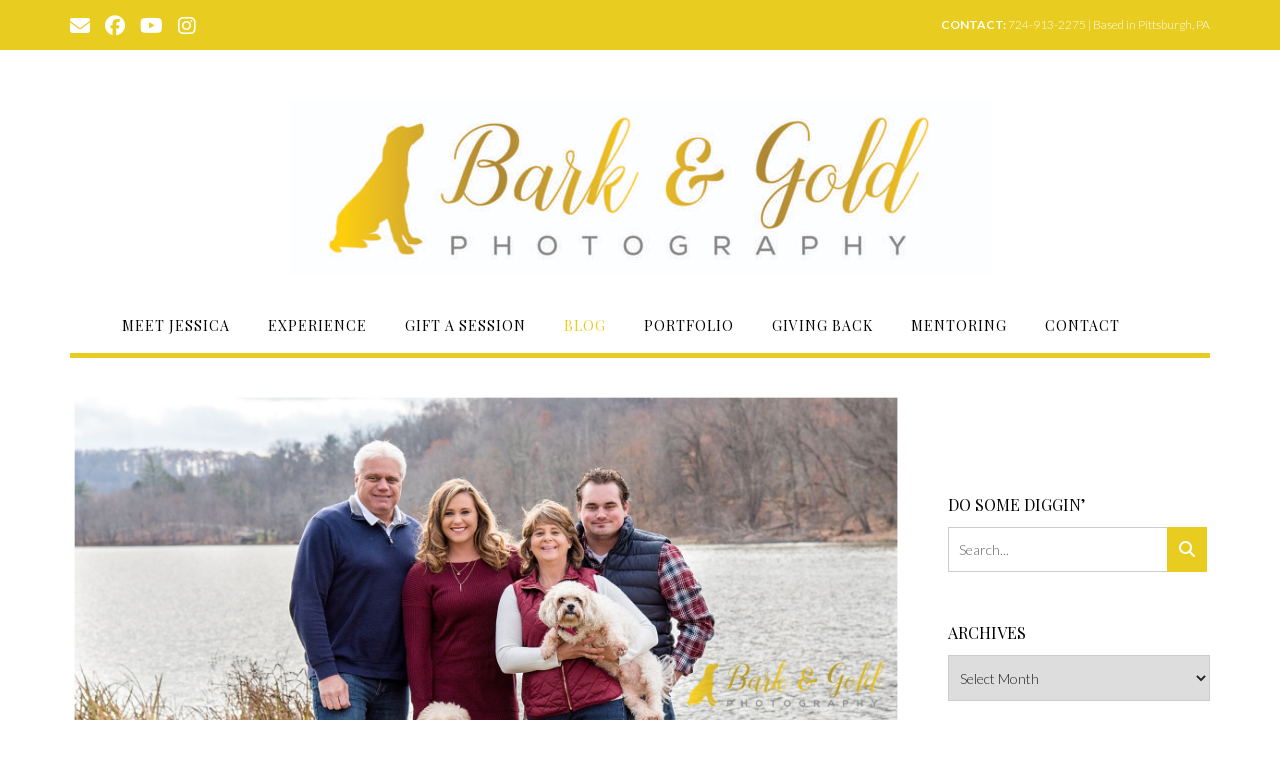

--- FILE ---
content_type: text/html; charset=UTF-8
request_url: https://barkandgoldphotography.com/north-park-family-kent-dog-photography/kent-family-lake-north-park-pet-photography/
body_size: 15697
content:
<!DOCTYPE html><!-- Shopstar! Premium -->
<html lang="en">
<head>
<meta charset="UTF-8">
<meta name="viewport" content="width=device-width, initial-scale=1">
<link rel="profile" href="https://gmpg.org/xfn/11">

<title>Bark &amp; Gold Photography &#8211; Pittsburgh Pet Photographer</title>
<meta name='robots' content='max-image-preview:large' />
<script type='application/javascript'  id='pys-version-script'>console.log('PixelYourSite Free version 11.1.4.2');</script>
<link rel='dns-prefetch' href='//fonts.googleapis.com' />
<link rel='dns-prefetch' href='//use.fontawesome.com' />
<link rel="alternate" type="application/rss+xml" title="Bark &amp; Gold Photography - Pittsburgh Pet Photographer &raquo; Feed" href="https://barkandgoldphotography.com/feed/" />
<link rel="alternate" type="application/rss+xml" title="Bark &amp; Gold Photography - Pittsburgh Pet Photographer &raquo; Comments Feed" href="https://barkandgoldphotography.com/comments/feed/" />
<link rel="alternate" type="application/rss+xml" title="Bark &amp; Gold Photography - Pittsburgh Pet Photographer &raquo;  Comments Feed" href="https://barkandgoldphotography.com/north-park-family-kent-dog-photography/kent-family-lake-north-park-pet-photography/feed/" />
<link rel="alternate" title="oEmbed (JSON)" type="application/json+oembed" href="https://barkandgoldphotography.com/wp-json/oembed/1.0/embed?url=https%3A%2F%2Fbarkandgoldphotography.com%2Fnorth-park-family-kent-dog-photography%2Fkent-family-lake-north-park-pet-photography%2F" />
<link rel="alternate" title="oEmbed (XML)" type="text/xml+oembed" href="https://barkandgoldphotography.com/wp-json/oembed/1.0/embed?url=https%3A%2F%2Fbarkandgoldphotography.com%2Fnorth-park-family-kent-dog-photography%2Fkent-family-lake-north-park-pet-photography%2F&#038;format=xml" />
<style id='wp-img-auto-sizes-contain-inline-css' type='text/css'>
img:is([sizes=auto i],[sizes^="auto," i]){contain-intrinsic-size:3000px 1500px}
/*# sourceURL=wp-img-auto-sizes-contain-inline-css */
</style>
<link rel='stylesheet' id='s201-bai-css' href='https://barkandgoldphotography.com/wp-content/plugins/ba-plus-before-after-image-slider/css/ba-plus.min.css?ver=1.0.6' type='text/css' media='screen' />
<style id='wp-emoji-styles-inline-css' type='text/css'>

	img.wp-smiley, img.emoji {
		display: inline !important;
		border: none !important;
		box-shadow: none !important;
		height: 1em !important;
		width: 1em !important;
		margin: 0 0.07em !important;
		vertical-align: -0.1em !important;
		background: none !important;
		padding: 0 !important;
	}
/*# sourceURL=wp-emoji-styles-inline-css */
</style>
<style id='wp-block-library-inline-css' type='text/css'>
:root{--wp-block-synced-color:#7a00df;--wp-block-synced-color--rgb:122,0,223;--wp-bound-block-color:var(--wp-block-synced-color);--wp-editor-canvas-background:#ddd;--wp-admin-theme-color:#007cba;--wp-admin-theme-color--rgb:0,124,186;--wp-admin-theme-color-darker-10:#006ba1;--wp-admin-theme-color-darker-10--rgb:0,107,160.5;--wp-admin-theme-color-darker-20:#005a87;--wp-admin-theme-color-darker-20--rgb:0,90,135;--wp-admin-border-width-focus:2px}@media (min-resolution:192dpi){:root{--wp-admin-border-width-focus:1.5px}}.wp-element-button{cursor:pointer}:root .has-very-light-gray-background-color{background-color:#eee}:root .has-very-dark-gray-background-color{background-color:#313131}:root .has-very-light-gray-color{color:#eee}:root .has-very-dark-gray-color{color:#313131}:root .has-vivid-green-cyan-to-vivid-cyan-blue-gradient-background{background:linear-gradient(135deg,#00d084,#0693e3)}:root .has-purple-crush-gradient-background{background:linear-gradient(135deg,#34e2e4,#4721fb 50%,#ab1dfe)}:root .has-hazy-dawn-gradient-background{background:linear-gradient(135deg,#faaca8,#dad0ec)}:root .has-subdued-olive-gradient-background{background:linear-gradient(135deg,#fafae1,#67a671)}:root .has-atomic-cream-gradient-background{background:linear-gradient(135deg,#fdd79a,#004a59)}:root .has-nightshade-gradient-background{background:linear-gradient(135deg,#330968,#31cdcf)}:root .has-midnight-gradient-background{background:linear-gradient(135deg,#020381,#2874fc)}:root{--wp--preset--font-size--normal:16px;--wp--preset--font-size--huge:42px}.has-regular-font-size{font-size:1em}.has-larger-font-size{font-size:2.625em}.has-normal-font-size{font-size:var(--wp--preset--font-size--normal)}.has-huge-font-size{font-size:var(--wp--preset--font-size--huge)}.has-text-align-center{text-align:center}.has-text-align-left{text-align:left}.has-text-align-right{text-align:right}.has-fit-text{white-space:nowrap!important}#end-resizable-editor-section{display:none}.aligncenter{clear:both}.items-justified-left{justify-content:flex-start}.items-justified-center{justify-content:center}.items-justified-right{justify-content:flex-end}.items-justified-space-between{justify-content:space-between}.screen-reader-text{border:0;clip-path:inset(50%);height:1px;margin:-1px;overflow:hidden;padding:0;position:absolute;width:1px;word-wrap:normal!important}.screen-reader-text:focus{background-color:#ddd;clip-path:none;color:#444;display:block;font-size:1em;height:auto;left:5px;line-height:normal;padding:15px 23px 14px;text-decoration:none;top:5px;width:auto;z-index:100000}html :where(.has-border-color){border-style:solid}html :where([style*=border-top-color]){border-top-style:solid}html :where([style*=border-right-color]){border-right-style:solid}html :where([style*=border-bottom-color]){border-bottom-style:solid}html :where([style*=border-left-color]){border-left-style:solid}html :where([style*=border-width]){border-style:solid}html :where([style*=border-top-width]){border-top-style:solid}html :where([style*=border-right-width]){border-right-style:solid}html :where([style*=border-bottom-width]){border-bottom-style:solid}html :where([style*=border-left-width]){border-left-style:solid}html :where(img[class*=wp-image-]){height:auto;max-width:100%}:where(figure){margin:0 0 1em}html :where(.is-position-sticky){--wp-admin--admin-bar--position-offset:var(--wp-admin--admin-bar--height,0px)}@media screen and (max-width:600px){html :where(.is-position-sticky){--wp-admin--admin-bar--position-offset:0px}}

/*# sourceURL=wp-block-library-inline-css */
</style><style id='global-styles-inline-css' type='text/css'>
:root{--wp--preset--aspect-ratio--square: 1;--wp--preset--aspect-ratio--4-3: 4/3;--wp--preset--aspect-ratio--3-4: 3/4;--wp--preset--aspect-ratio--3-2: 3/2;--wp--preset--aspect-ratio--2-3: 2/3;--wp--preset--aspect-ratio--16-9: 16/9;--wp--preset--aspect-ratio--9-16: 9/16;--wp--preset--color--black: #000000;--wp--preset--color--cyan-bluish-gray: #abb8c3;--wp--preset--color--white: #ffffff;--wp--preset--color--pale-pink: #f78da7;--wp--preset--color--vivid-red: #cf2e2e;--wp--preset--color--luminous-vivid-orange: #ff6900;--wp--preset--color--luminous-vivid-amber: #fcb900;--wp--preset--color--light-green-cyan: #7bdcb5;--wp--preset--color--vivid-green-cyan: #00d084;--wp--preset--color--pale-cyan-blue: #8ed1fc;--wp--preset--color--vivid-cyan-blue: #0693e3;--wp--preset--color--vivid-purple: #9b51e0;--wp--preset--gradient--vivid-cyan-blue-to-vivid-purple: linear-gradient(135deg,rgb(6,147,227) 0%,rgb(155,81,224) 100%);--wp--preset--gradient--light-green-cyan-to-vivid-green-cyan: linear-gradient(135deg,rgb(122,220,180) 0%,rgb(0,208,130) 100%);--wp--preset--gradient--luminous-vivid-amber-to-luminous-vivid-orange: linear-gradient(135deg,rgb(252,185,0) 0%,rgb(255,105,0) 100%);--wp--preset--gradient--luminous-vivid-orange-to-vivid-red: linear-gradient(135deg,rgb(255,105,0) 0%,rgb(207,46,46) 100%);--wp--preset--gradient--very-light-gray-to-cyan-bluish-gray: linear-gradient(135deg,rgb(238,238,238) 0%,rgb(169,184,195) 100%);--wp--preset--gradient--cool-to-warm-spectrum: linear-gradient(135deg,rgb(74,234,220) 0%,rgb(151,120,209) 20%,rgb(207,42,186) 40%,rgb(238,44,130) 60%,rgb(251,105,98) 80%,rgb(254,248,76) 100%);--wp--preset--gradient--blush-light-purple: linear-gradient(135deg,rgb(255,206,236) 0%,rgb(152,150,240) 100%);--wp--preset--gradient--blush-bordeaux: linear-gradient(135deg,rgb(254,205,165) 0%,rgb(254,45,45) 50%,rgb(107,0,62) 100%);--wp--preset--gradient--luminous-dusk: linear-gradient(135deg,rgb(255,203,112) 0%,rgb(199,81,192) 50%,rgb(65,88,208) 100%);--wp--preset--gradient--pale-ocean: linear-gradient(135deg,rgb(255,245,203) 0%,rgb(182,227,212) 50%,rgb(51,167,181) 100%);--wp--preset--gradient--electric-grass: linear-gradient(135deg,rgb(202,248,128) 0%,rgb(113,206,126) 100%);--wp--preset--gradient--midnight: linear-gradient(135deg,rgb(2,3,129) 0%,rgb(40,116,252) 100%);--wp--preset--font-size--small: 13px;--wp--preset--font-size--medium: 20px;--wp--preset--font-size--large: 36px;--wp--preset--font-size--x-large: 42px;--wp--preset--spacing--20: 0.44rem;--wp--preset--spacing--30: 0.67rem;--wp--preset--spacing--40: 1rem;--wp--preset--spacing--50: 1.5rem;--wp--preset--spacing--60: 2.25rem;--wp--preset--spacing--70: 3.38rem;--wp--preset--spacing--80: 5.06rem;--wp--preset--shadow--natural: 6px 6px 9px rgba(0, 0, 0, 0.2);--wp--preset--shadow--deep: 12px 12px 50px rgba(0, 0, 0, 0.4);--wp--preset--shadow--sharp: 6px 6px 0px rgba(0, 0, 0, 0.2);--wp--preset--shadow--outlined: 6px 6px 0px -3px rgb(255, 255, 255), 6px 6px rgb(0, 0, 0);--wp--preset--shadow--crisp: 6px 6px 0px rgb(0, 0, 0);}:where(.is-layout-flex){gap: 0.5em;}:where(.is-layout-grid){gap: 0.5em;}body .is-layout-flex{display: flex;}.is-layout-flex{flex-wrap: wrap;align-items: center;}.is-layout-flex > :is(*, div){margin: 0;}body .is-layout-grid{display: grid;}.is-layout-grid > :is(*, div){margin: 0;}:where(.wp-block-columns.is-layout-flex){gap: 2em;}:where(.wp-block-columns.is-layout-grid){gap: 2em;}:where(.wp-block-post-template.is-layout-flex){gap: 1.25em;}:where(.wp-block-post-template.is-layout-grid){gap: 1.25em;}.has-black-color{color: var(--wp--preset--color--black) !important;}.has-cyan-bluish-gray-color{color: var(--wp--preset--color--cyan-bluish-gray) !important;}.has-white-color{color: var(--wp--preset--color--white) !important;}.has-pale-pink-color{color: var(--wp--preset--color--pale-pink) !important;}.has-vivid-red-color{color: var(--wp--preset--color--vivid-red) !important;}.has-luminous-vivid-orange-color{color: var(--wp--preset--color--luminous-vivid-orange) !important;}.has-luminous-vivid-amber-color{color: var(--wp--preset--color--luminous-vivid-amber) !important;}.has-light-green-cyan-color{color: var(--wp--preset--color--light-green-cyan) !important;}.has-vivid-green-cyan-color{color: var(--wp--preset--color--vivid-green-cyan) !important;}.has-pale-cyan-blue-color{color: var(--wp--preset--color--pale-cyan-blue) !important;}.has-vivid-cyan-blue-color{color: var(--wp--preset--color--vivid-cyan-blue) !important;}.has-vivid-purple-color{color: var(--wp--preset--color--vivid-purple) !important;}.has-black-background-color{background-color: var(--wp--preset--color--black) !important;}.has-cyan-bluish-gray-background-color{background-color: var(--wp--preset--color--cyan-bluish-gray) !important;}.has-white-background-color{background-color: var(--wp--preset--color--white) !important;}.has-pale-pink-background-color{background-color: var(--wp--preset--color--pale-pink) !important;}.has-vivid-red-background-color{background-color: var(--wp--preset--color--vivid-red) !important;}.has-luminous-vivid-orange-background-color{background-color: var(--wp--preset--color--luminous-vivid-orange) !important;}.has-luminous-vivid-amber-background-color{background-color: var(--wp--preset--color--luminous-vivid-amber) !important;}.has-light-green-cyan-background-color{background-color: var(--wp--preset--color--light-green-cyan) !important;}.has-vivid-green-cyan-background-color{background-color: var(--wp--preset--color--vivid-green-cyan) !important;}.has-pale-cyan-blue-background-color{background-color: var(--wp--preset--color--pale-cyan-blue) !important;}.has-vivid-cyan-blue-background-color{background-color: var(--wp--preset--color--vivid-cyan-blue) !important;}.has-vivid-purple-background-color{background-color: var(--wp--preset--color--vivid-purple) !important;}.has-black-border-color{border-color: var(--wp--preset--color--black) !important;}.has-cyan-bluish-gray-border-color{border-color: var(--wp--preset--color--cyan-bluish-gray) !important;}.has-white-border-color{border-color: var(--wp--preset--color--white) !important;}.has-pale-pink-border-color{border-color: var(--wp--preset--color--pale-pink) !important;}.has-vivid-red-border-color{border-color: var(--wp--preset--color--vivid-red) !important;}.has-luminous-vivid-orange-border-color{border-color: var(--wp--preset--color--luminous-vivid-orange) !important;}.has-luminous-vivid-amber-border-color{border-color: var(--wp--preset--color--luminous-vivid-amber) !important;}.has-light-green-cyan-border-color{border-color: var(--wp--preset--color--light-green-cyan) !important;}.has-vivid-green-cyan-border-color{border-color: var(--wp--preset--color--vivid-green-cyan) !important;}.has-pale-cyan-blue-border-color{border-color: var(--wp--preset--color--pale-cyan-blue) !important;}.has-vivid-cyan-blue-border-color{border-color: var(--wp--preset--color--vivid-cyan-blue) !important;}.has-vivid-purple-border-color{border-color: var(--wp--preset--color--vivid-purple) !important;}.has-vivid-cyan-blue-to-vivid-purple-gradient-background{background: var(--wp--preset--gradient--vivid-cyan-blue-to-vivid-purple) !important;}.has-light-green-cyan-to-vivid-green-cyan-gradient-background{background: var(--wp--preset--gradient--light-green-cyan-to-vivid-green-cyan) !important;}.has-luminous-vivid-amber-to-luminous-vivid-orange-gradient-background{background: var(--wp--preset--gradient--luminous-vivid-amber-to-luminous-vivid-orange) !important;}.has-luminous-vivid-orange-to-vivid-red-gradient-background{background: var(--wp--preset--gradient--luminous-vivid-orange-to-vivid-red) !important;}.has-very-light-gray-to-cyan-bluish-gray-gradient-background{background: var(--wp--preset--gradient--very-light-gray-to-cyan-bluish-gray) !important;}.has-cool-to-warm-spectrum-gradient-background{background: var(--wp--preset--gradient--cool-to-warm-spectrum) !important;}.has-blush-light-purple-gradient-background{background: var(--wp--preset--gradient--blush-light-purple) !important;}.has-blush-bordeaux-gradient-background{background: var(--wp--preset--gradient--blush-bordeaux) !important;}.has-luminous-dusk-gradient-background{background: var(--wp--preset--gradient--luminous-dusk) !important;}.has-pale-ocean-gradient-background{background: var(--wp--preset--gradient--pale-ocean) !important;}.has-electric-grass-gradient-background{background: var(--wp--preset--gradient--electric-grass) !important;}.has-midnight-gradient-background{background: var(--wp--preset--gradient--midnight) !important;}.has-small-font-size{font-size: var(--wp--preset--font-size--small) !important;}.has-medium-font-size{font-size: var(--wp--preset--font-size--medium) !important;}.has-large-font-size{font-size: var(--wp--preset--font-size--large) !important;}.has-x-large-font-size{font-size: var(--wp--preset--font-size--x-large) !important;}
/*# sourceURL=global-styles-inline-css */
</style>

<style id='classic-theme-styles-inline-css' type='text/css'>
/*! This file is auto-generated */
.wp-block-button__link{color:#fff;background-color:#32373c;border-radius:9999px;box-shadow:none;text-decoration:none;padding:calc(.667em + 2px) calc(1.333em + 2px);font-size:1.125em}.wp-block-file__button{background:#32373c;color:#fff;text-decoration:none}
/*# sourceURL=/wp-includes/css/classic-themes.min.css */
</style>
<link rel='stylesheet' id='font-awesome-css' href='https://barkandgoldphotography.com/wp-content/plugins/contact-widgets/assets/css/font-awesome.min.css?ver=4.7.0' type='text/css' media='all' />
<link rel='stylesheet' id='announcer-css-css' href='https://barkandgoldphotography.com/wp-content/plugins/announcer/public/css/style.css?ver=6.2' type='text/css' media='all' />
<link rel='stylesheet' id='cptch_stylesheet-css' href='https://barkandgoldphotography.com/wp-content/plugins/captcha/css/front_end_style.css?ver=4.4.5' type='text/css' media='all' />
<link rel='stylesheet' id='dashicons-css' href='https://barkandgoldphotography.com/wp-includes/css/dashicons.min.css?ver=6.9' type='text/css' media='all' />
<link rel='stylesheet' id='cptch_desktop_style-css' href='https://barkandgoldphotography.com/wp-content/plugins/captcha/css/desktop_style.css?ver=4.4.5' type='text/css' media='all' />
<link rel='stylesheet' id='shopstar-fonts-css' href='https://fonts.googleapis.com/css?family=Prata%3A400%7CRaleway%3A100%2C300%2C400%2C500%2C600%2C700%2C800%7CLato%3A300%2C300italic%2C400%2C400italic%2C600%2C600italic%2C700%2C700italic%7CLora%3A400italic&#038;subset=latin%2Clatin-ext&#038;ver=10.2.51' type='text/css' media='all' />
<link rel='stylesheet' id='shopstar-header-centered-css' href='https://barkandgoldphotography.com/wp-content/themes/shopstar/library/css/header-centered.css?ver=10.2.51' type='text/css' media='all' />
<link rel='stylesheet' id='otb-font-awesome-css' href='//use.fontawesome.com/releases/v6.5.1/css/all.css?ver=6.5.1' type='text/css' media='all' />
<link rel='stylesheet' id='shopstar-style-css' href='https://barkandgoldphotography.com/wp-content/themes/shopstar/style.css?ver=10.2.51' type='text/css' media='all' />
<link rel='stylesheet' id='shopstar-instagram-min-css' href='https://barkandgoldphotography.com/wp-content/themes/shopstar/library/css/instagram.min.css?ver=10.2.51' type='text/css' media='all' />
<link rel='stylesheet' id='shopstar_customizer_theme_fonts-css' href='//fonts.googleapis.com/css?family=Lato%3Aregular%2Citalic%2C100%2C300%2C700|Playfair+Display%3Aregular%2Citalic%2C700%26subset%3Dlatin%2C' type='text/css' media='screen' />
<!--n2css--><!--n2js--><script type="text/javascript" src="https://barkandgoldphotography.com/wp-includes/js/jquery/jquery.min.js?ver=3.7.1" id="jquery-core-js"></script>
<script type="text/javascript" src="https://barkandgoldphotography.com/wp-includes/js/jquery/jquery-migrate.min.js?ver=3.4.1" id="jquery-migrate-js"></script>
<script type="text/javascript" src="https://barkandgoldphotography.com/wp-content/plugins/pixelyoursite/dist/scripts/jquery.bind-first-0.2.3.min.js?ver=0.2.3" id="jquery-bind-first-js"></script>
<script type="text/javascript" src="https://barkandgoldphotography.com/wp-content/plugins/pixelyoursite/dist/scripts/js.cookie-2.1.3.min.js?ver=2.1.3" id="js-cookie-pys-js"></script>
<script type="text/javascript" src="https://barkandgoldphotography.com/wp-content/plugins/pixelyoursite/dist/scripts/tld.min.js?ver=2.3.1" id="js-tld-js"></script>
<script type="text/javascript" id="pys-js-extra">
/* <![CDATA[ */
var pysOptions = {"staticEvents":{"facebook":{"init_event":[{"delay":0,"type":"static","ajaxFire":false,"name":"PageView","pixelIds":["386172486848121"],"eventID":"2d2bfe8c-618e-4ad4-8561-d3ec731278d4","params":{"post_type":"attachment","post_id":5706,"plugin":"PixelYourSite","user_role":"guest","event_url":"barkandgoldphotography.com/north-park-family-kent-dog-photography/kent-family-lake-north-park-pet-photography/"},"e_id":"init_event","ids":[],"hasTimeWindow":false,"timeWindow":0,"woo_order":"","edd_order":""}]}},"dynamicEvents":[],"triggerEvents":[],"triggerEventTypes":[],"facebook":{"pixelIds":["386172486848121"],"advancedMatching":[],"advancedMatchingEnabled":false,"removeMetadata":false,"wooVariableAsSimple":false,"serverApiEnabled":false,"wooCRSendFromServer":false,"send_external_id":null,"enabled_medical":false,"do_not_track_medical_param":["event_url","post_title","page_title","landing_page","content_name","categories","category_name","tags"],"meta_ldu":false},"debug":"","siteUrl":"https://barkandgoldphotography.com","ajaxUrl":"https://barkandgoldphotography.com/wp-admin/admin-ajax.php","ajax_event":"112179ac6d","enable_remove_download_url_param":"1","cookie_duration":"7","last_visit_duration":"60","enable_success_send_form":"","ajaxForServerEvent":"1","ajaxForServerStaticEvent":"1","useSendBeacon":"1","send_external_id":"1","external_id_expire":"180","track_cookie_for_subdomains":"1","google_consent_mode":"1","gdpr":{"ajax_enabled":false,"all_disabled_by_api":false,"facebook_disabled_by_api":false,"analytics_disabled_by_api":false,"google_ads_disabled_by_api":false,"pinterest_disabled_by_api":false,"bing_disabled_by_api":false,"reddit_disabled_by_api":false,"externalID_disabled_by_api":false,"facebook_prior_consent_enabled":true,"analytics_prior_consent_enabled":true,"google_ads_prior_consent_enabled":null,"pinterest_prior_consent_enabled":true,"bing_prior_consent_enabled":true,"cookiebot_integration_enabled":false,"cookiebot_facebook_consent_category":"marketing","cookiebot_analytics_consent_category":"statistics","cookiebot_tiktok_consent_category":"marketing","cookiebot_google_ads_consent_category":"marketing","cookiebot_pinterest_consent_category":"marketing","cookiebot_bing_consent_category":"marketing","consent_magic_integration_enabled":false,"real_cookie_banner_integration_enabled":false,"cookie_notice_integration_enabled":false,"cookie_law_info_integration_enabled":false,"analytics_storage":{"enabled":true,"value":"granted","filter":false},"ad_storage":{"enabled":true,"value":"granted","filter":false},"ad_user_data":{"enabled":true,"value":"granted","filter":false},"ad_personalization":{"enabled":true,"value":"granted","filter":false}},"cookie":{"disabled_all_cookie":false,"disabled_start_session_cookie":false,"disabled_advanced_form_data_cookie":false,"disabled_landing_page_cookie":false,"disabled_first_visit_cookie":false,"disabled_trafficsource_cookie":false,"disabled_utmTerms_cookie":false,"disabled_utmId_cookie":false},"tracking_analytics":{"TrafficSource":"direct","TrafficLanding":"undefined","TrafficUtms":[],"TrafficUtmsId":[]},"GATags":{"ga_datalayer_type":"default","ga_datalayer_name":"dataLayerPYS"},"woo":{"enabled":false},"edd":{"enabled":false},"cache_bypass":"1769252449"};
//# sourceURL=pys-js-extra
/* ]]> */
</script>
<script type="text/javascript" src="https://barkandgoldphotography.com/wp-content/plugins/pixelyoursite/dist/scripts/public.js?ver=11.1.4.2" id="pys-js"></script>
<link rel="https://api.w.org/" href="https://barkandgoldphotography.com/wp-json/" /><link rel="alternate" title="JSON" type="application/json" href="https://barkandgoldphotography.com/wp-json/wp/v2/media/5706" /><link rel="EditURI" type="application/rsd+xml" title="RSD" href="https://barkandgoldphotography.com/xmlrpc.php?rsd" />
<meta name="generator" content="WordPress 6.9" />
<link rel="canonical" href="https://barkandgoldphotography.com/north-park-family-kent-dog-photography/kent-family-lake-north-park-pet-photography/" />
<link rel='shortlink' href='https://barkandgoldphotography.com/?p=5706' />
<style type="text/css">
/* Branding */
.site-header .branding {
	padding: 50px 0 23px 0;
}

/*
@media (-webkit-min-device-pixel-ratio: 2), (min-resolution: 192dpi) { 
    Retina-specific stuff here
	.site-header .branding a.retina-logo-link {
		display: inline-block;
	}
}
*/

.slider-container.default.smart .slider .slide .overlay h1,
.slider-container.default.smart .slider .slide .overlay h2 {
	line-height: 1em;	
}

.slider-container.default.smart .slider .slide .overlay .opacity p {
	line-height: 1em;	
}

.slider-container.default.smart .slider .slide .overlay .opacity p {
	margin-top: 0.5em;
	margin-bottom: 0.5em;
}

.slider-container.default.smart .slider .slide .overlay .opacity a.button,
.slider-container.default.smart .slider .slide .overlay .opacity button {
	margin-top: 0.3em;
	margin-bottom: 0.3em;
}

.header-video.smart .overlay h1,
.header-video.smart .overlay h2 {
	line-height: 1em;	
}

.header-video.smart .overlay .opacity p {
	line-height: 1em;	
}

.header-video.smart .overlay .opacity p {
	margin-top: 0.5em;
	margin-bottom: 0.5em;
}

.header-video.smart .overlay .opacity a.button,
.header-video.smart .overlay .opacity button {
	margin-top: 0.3em;
	margin-bottom: 0.3em;
}

.header-image.smart .overlay h1,
.header-image.smart .overlay h2 {
	line-height: 1em;	
}

.header-image.smart .overlay .opacity p {
	line-height: 1em;	
}

.header-image.smart .overlay .opacity p {
	margin-top: 0.5em;
	margin-bottom: 0.5em;
}

.header-image.smart .overlay .opacity a.button,
.header-image.smart .overlay .opacity button {
	margin-top: 0.3em;
	margin-bottom: 0.3em;
}



.main-navigation ul ul {
	width: 200px;
}
.main-navigation ul ul a {
	white-space: normal;
}


/* Mobile Menu and other mobile stylings */
@media only screen and (min-width: 960px) {
	.main-navigation ul ul li:hover > ul,
	.main-navigation ul ul li.focus > ul {
		display: block;
	}

	.main-navigation ul ul a {
		color: #939598;
	}	
	
	.main-navigation ul ul a:hover,
	.main-navigation ul ul li.current-menu-item > a,
	.main-navigation ul ul li.current_page_item > a,
	.main-navigation ul ul li.current-menu-parent > a,
	.main-navigation ul ul li.current_page_parent > a,
	.main-navigation ul ul li.current-menu-ancestor > a,
	.main-navigation ul ul li.current_page_ancestor > a {
		color: #4F4F4F;
	}	
	
}

@media only screen and (max-width: 960px) {	.main-navigation {
		z-index: 999;
	}

	#main-menu.shopstar-mobile-menu-primary-color-scheme {
		background-color: #000000;
	}
	
	#main-menu.shopstar-mobile-menu-footer-color-scheme .main-navigation ul ul a {
		color: #000000;
	}	
	
	#main-menu.shopstar-mobile-menu-footer-color-scheme ul ul a:hover,
	#main-menu.shopstar-mobile-menu-footer-color-scheme ul li.current-menu-ancestor > a,
	#main-menu.shopstar-mobile-menu-footer-color-scheme ul ul li.current-menu-item > a,
	#main-menu.shopstar-mobile-menu-footer-color-scheme ul ul > a,
	#main-menu.shopstar-mobile-menu-footer-color-scheme ul ul > a,
	#main-menu.shopstar-mobile-menu-footer-color-scheme ul ul > a,
	#main-menu.shopstar-mobile-menu-footer-color-scheme ul ul > a,
	#main-menu.shopstar-mobile-menu-footer-color-scheme ul ul > a {
		color: #ba2227;
	}	
	
	#main-menu.shopstar-mobile-menu-footer-color-scheme {
		background-color: #ECEDED;
	}	
	
	.main-navigation .padder {
		margin: 0;
	}	
	
	.submenu-toggle {
    	display: block;
    }
    
	/* Mobile Menu */
	.site-header .main-navigation .container {
		border-bottom: none !important;
	}
	
	.site-header .main-navigation.bottom-border.mobile {
		border-bottom-width: 5px;
	}

	.main-navigation .main-navigation-inner {
		display: block;	
	}
	
	.site-header .search-button {
	    display: block;
	    padding: 8px 22px 0 26px;
	    text-align: left;
	}	
	.main-navigation .search-slidedown {
		margin: 0;
		top: 0;
		position: relative;
	}
	.main-navigation .search-slidedown .container {
		padding: 0;
		width: 100%;
	}
	.main-navigation .search-slidedown .padder {
		margin: 0px;
		width: 100%;
		display: inline-block;
	}
	.main-navigation .search-slidedown .search-block {
		margin: 0 !important;
		float: left;
		width: 254px;
		left: 26px !important;
	}
	.main-navigation .search-slidedown .search-block label {
		width: 80%;
		float: left;
		display: inline-block;
	}
	.main-navigation .search-slidedown .search-block .search-field {
		border: 0;
		padding: 4px 0 4px 0;
		width: 100%;
	}
    .main-navigation .menu-toggle {
	    display: block;
		margin: 0 auto 0 auto;
	    padding: 16px 18px;
	    color: #FFF;
	    text-transform: uppercase;
    	text-align: center;
	    cursor: pointer;
	}
	
		
	.main-navigation .menu-toggle .otb-fa.otb-fa-bars,
	.main-navigation .menu-toggle .fa.fa-bars,
	.main-navigation .menu-toggle .fa-solid.fa-bars {
    	font-size: 28px;
	}
    .main-navigation .nav-menu {
		display: block !important;
    	display: inline-block;
    }
    .main-navigation #main-menu {
        color: #8C8C8C;
        box-shadow: 1px 0 1px rgba(255, 255, 255, 0.04) inset;
        position: fixed;
        top: 0;
        width: 280px;
        max-width: 100%;
        -ms-box-sizing: border-box;
        -moz-box-sizing: border-box;
        -webkit-box-sizing: border-box;
        box-sizing: border-box;
		padding: 74px 0 30px 0;
        z-index: 100000;
        height: 100%;
        overflow: auto;
        -webkit-transition: left 0.4s ease 0s, right 0.4s ease 0s;
        -moz-transition: left 0.4s ease 0s, right 0.4s ease 0s;
        -ms-transition: left 0.4s ease 0s, right 0.4s ease 0s;
        -o-transition: left 0.4s ease 0s, right 0.4s ease 0s;
        transition: left 0.4s ease 0s, right 0.4s ease 0s;
    }
    .main-navigation #main-menu.left-aligned {
		left: -280px;
	}
	.main-navigation #main-menu:not(.left-aligned),
    .main-navigation #main-menu.right-aligned {
		right: -280px;
	}
	
	/* Remove the rollover functionality from the desktop menu */
    .main-navigation ul {
        display: block;
		visibility: visible !important;
		opacity: 1 !important;
		transform: none !important;
	}
	
	.main-navigation ul ul ul {
		display: none !important;
	}
	
    .main-navigation li {
        display: block;
        float: none;
        position: relative;
    	margin: 0;
    	padding: 0;
    }
    .main-navigation li a {
    	white-space: normal !important;
		display: block;
        float: none;
        padding: 8px 22px 8px 26px;
        font-size: 14px;
        text-align: left !important;
  	}
  	
    .main-navigation ul ul {
        position: relative !important;
        top: 0 !important;
        left: 0 !important;
        float: none !important;
    	background-color: transparent !important;
    	background-image: none;
    	box-shadow: none;
    	border: none;
        padding: 0;
        margin: 0;
		width: 100%;
        display: none;
    }
	
    .main-navigation ul ul li:last-child a,
    .main-navigation ul ul li a {
        box-shadow: none;
        padding: 6px 30px;
        width: auto;
    }
    
	.main-navigation ul ul ul {
		margin: 0;
		left: 0 !important;
	}    

    .main-navigation ul ul ul li a {
        padding: 6px 39px !important;
    }
    .main-navigation ul ul ul ul li a {
        padding: 6px 47px !important;
    }

    .main-navigation .close-button {
        display: block;
    	border-radius: 100%;
        position: absolute;
        top: 23px;
        font-size: 26px;
    	font-weight: 400;
        color: #FFFFFF;
        text-align: center;
    	height: 36px;
		line-height: 33px;
        cursor: pointer;
    	
	    -webkit-transition: all 0.2s ease 0s;
	     -moz-transition: all 0.2s ease 0s;
	      -ms-transition: all 0.2s ease 0s;
	       -o-transition: all 0.2s ease 0s;
	          transition: all 0.2s ease 0s;

    }
    
	body.font-awesome-latest .main-navigation .close-button {
		padding: 0 2px 0 4px;
		font-size: 23px;
		line-height: 35px;
	}

	.main-navigation #main-menu.shopstar-mobile-menu-primary-color-scheme .close-button {
		left: 26px;
	}
    
	.main-navigation #main-menu.shopstar-mobile-menu-footer-color-scheme .close-button {
    	width: 36px;
		padding: 0 6px 0 10px;
		left: 22px;
	}

	.main-navigation .close-button.otb-fa {
        height: 36px;
    	width: 36px;
		line-height: 34px;
        padding: 0 6px 0 10px;
	}
    
	.main-navigation .close-button.fa {
		height: 42px;
		width: 42px;
		line-height: 42px;
		padding: 0 6px 0 10px;
	}
    
	.main-navigation .close-button .otb-fa,
	.main-navigation .close-button .fa {
	    -webkit-transition: all 0.2s ease 0s;
	     -moz-transition: all 0.2s ease 0s;
	      -ms-transition: all 0.2s ease 0s;
	       -o-transition: all 0.2s ease 0s;
	          transition: all 0.2s ease 0s;
	}

	.main-navigation .close-button .otb-fa-angle-left {
        position: relative;
        left: -4px;
	}
	
	.main-navigation .close-button .fa-angle-left {
        position: relative;
        left: -5px;
	}	
    
	#main-menu.shopstar-mobile-menu-primary-color-scheme a,
	#main-menu.shopstar-mobile-menu-primary-color-scheme .submenu-toggle {
    	color: #FFFFFF;
	}
	
	#main-menu.shopstar-mobile-menu-primary-color-scheme li.current-menu-item > a,
	#main-menu.shopstar-mobile-menu-primary-color-scheme li.current_page_item > a,
	#main-menu.shopstar-mobile-menu-primary-color-scheme li.current-menu-parent > a,
	#main-menu.shopstar-mobile-menu-primary-color-scheme li.current_page_parent > a,
	#main-menu.shopstar-mobile-menu-primary-color-scheme li.current-menu-ancestor > a,
	#main-menu.shopstar-mobile-menu-primary-color-scheme li.current_page_ancestor > a {
		color: rgba(255, 255, 255, 0.6);
	}
	
	#main-menu.shopstar-mobile-menu-primary-color-scheme .close-button:hover .otb-fa,
	#main-menu.shopstar-mobile-menu-primary-color-scheme .close-button:hover .fa,
	#main-menu.shopstar-mobile-menu-primary-color-scheme li > a:hover,
	#main-menu.shopstar-mobile-menu-primary-color-scheme .search-button a:hover {
		color: rgba(255, 255, 255, 0.6);
	}
    
    .open-page-item > ul.children,
    .open-page-item > ul.sub-menu {
    	display: block !important;
    }

}

/* Button styling */
a.button,
.widget-area .widget a.button,
.shopstar-page-builders-use-theme-styles .widget_sow-button .ow-button-base a,
.shopstar-page-builders-use-theme-styles .elementor-button,
button,
input[type="button"],
input[type="reset"],
input[type="submit"],
html #infinite-handle span button,
html #infinite-handle span button:hover,
div.wpforms-container form.wpforms-form input[type=submit],
div.wpforms-container form.wpforms-form button[type=submit],
div.wpforms-container form.wpforms-form .wpforms-page-button {
	min-width: 120px;
}

/* Blog Featured Image Rollover Effect  */

/* Opacity */
.featured-image-container.opacity-rollover .opacity {
	background-color: rgba( 0, 0, 0, 0.5);
}

.masonry-grid-container {
    margin-left: -1.3%;
	margin-right: -1.3%;
}


.masonry-grid-container article.blog-post-masonry-grid-layout {
	width: 30.733333333333%;
    margin-left: 1.3%;
	margin-right: 1.3%;
	margin-bottom: 2.6%;
}

@media screen and (max-width: 980px) {
	.masonry-grid-container article.blog-post-masonry-grid-layout {
	    width: 47.4%;
	}
}
    
</style>
<!-- Begin Custom CSS -->
<style type="text/css" id="out-the-box-custom-css">
.site-header .header-cart .dropdown a:hover,
    			.shopstar-page-builders-use-theme-styles .elementor-widget-icon.elementor-view-default .elementor-icon,
				.shopstar-page-builders-use-theme-styles .elementor-widget-icon.elementor-view-framed .elementor-icon,
				.shopstar-page-builders-use-theme-styles .elementor-widget-icon-box.elementor-view-default .elementor-icon,
				.shopstar-page-builders-use-theme-styles .elementor-widget-icon-box.elementor-view-framed .elementor-icon{color:#e8cd20;}.site-header .top-bar,
				.site-footer .bottom-bar,
				.boxed .site-header.sticky .top-bar.stuck .container,
				.site-header.sticky .top-bar.stuck,
				.main-navigation .close-button,
    			p.woocommerce-store-notice.demo_store,
				.woocommerce .widget_price_filter .ui-slider .ui-slider-handle,
				.woocommerce .widget_price_filter .ui-slider .ui-slider-range,
    			html .select2-container--default .select2-results__option--highlighted[aria-selected],
    			.shopstar-page-builders-use-theme-styles .testimonials .sow-slider-base .sow-slide-nav,
    			.shopstar-page-builders-use-theme-styles .elementor-widget-icon.elementor-view-stacked .elementor-icon,
				.shopstar-page-builders-use-theme-styles .elementor-widget-icon-box.elementor-view-stacked .elementor-icon{background-color:#e8cd20;}div.wpforms-container form.wpforms-form input[type="text"]:focus,
				div.wpforms-container form.wpforms-form input[type="email"]:focus,
				div.wpforms-container form.wpforms-form input[type="tel"]:focus,
    			div.wpforms-container form.wpforms-form input[type="number"]:focus,
				div.wpforms-container form.wpforms-form input[type="url"]:focus,
				div.wpforms-container form.wpforms-form input[type="password"]:focus,
				div.wpforms-container form.wpforms-form input[type="search"]:focus,
				div.wpforms-container form.wpforms-form select:focus,
				div.wpforms-container form.wpforms-form textarea:focus,
				input[type="text"]:focus,
				input[type="email"]:focus,
				input[type="tel"]:focus,
    			input[type="number"]:focus,
				input[type="url"]:focus,
				input[type="password"]:focus,
				input[type="search"]:focus,
    			input[name="coupon_code"]:focus,
				textarea:focus,
				select:focus,
    			.woocommerce form .form-row.woocommerce-validated .select2-container:focus,
				.woocommerce form .form-row.woocommerce-validated input.input-text:focus,
				.woocommerce form .form-row.woocommerce-validated select:focus,    					
				.select2.select2-container--default .select2-selection--single[aria-expanded="true"],
				.select2-container--open .select2-dropdown,
    			.shopstar-page-builders-use-theme-styles .elementor-widget-icon.elementor-view-framed .elementor-icon,
				.shopstar-page-builders-use-theme-styles .elementor-widget-icon-box.elementor-view-framed .elementor-icon,
    			.wp-block-search.wp-block-search__button-inside .wp-block-search__inside-wrapper:focus-within{border-color:#e8cd20;}.site-header .container.bottom-border,
				.site-header .main-navigation.bottom-border,
				.site-header .main-navigation .container.bottom-border,
				.home .boxed .site-header.sticky .main-navigation.stuck .container.bottom-border,
				.home .site-header.bottom-border,
				.main-navigation ul ul{border-bottom-color:#e8cd20;}.main-navigation ul ul{border-top-color:#e8cd20;background-color:#FFFFFF;}::-moz-selection{background-color:#e8cd20;}::selection{background-color:#e8cd20;}.site-header,
				.site-header.sticky.stuck{background-color:#FFFFFF;}.main-navigation,
				#main-menu,
				.site-header.sticky .main-navigation.stuck,
				.site-header.sticky .main-navigation.stuck > .container{background-color:#FFFFFF;}.main-navigation .menu-toggle .fa.fa-bars,
    			.main-navigation .menu-toggle .fa-solid.fa-bars,
    			.main-navigation .menu-toggle .otb-fa.otb-fa-bars{color:#252525;}.site-header .branding .title,
    			.google-fonts-disabled .site-header .branding .title{font-family:"Lato","Helvetica Neue",sans-serif;}.main-navigation ul.menu > li > a:hover,
				.main-navigation ul.menu > li.current-menu-item > a,
				.main-navigation ul.menu > li.current_page_item > a,
				.main-navigation ul.menu > li.current-menu-parent > a,
				.main-navigation ul.menu > li.current_page_parent > a,
				.main-navigation ul.menu > li.current-menu-ancestor > a,
				.main-navigation ul.menu > li.current_page_ancestor > a,
				.site-header .search-button a:hover{color:#e8cd20;}h1, h2, h3, h4, h5, h6,
				h1 a, h2 a, h3 a, h4 a, h5 a, h6 a,
				h1 a:visited, h2 a:visited, h3 a:visited, h4 a:visited, h5 a:visited, h6 a:visited,
				.slider-container.default .slider .slide .overlay h2,
    			.slider-container.default .slider .slide .overlay h3,
    			.slider-container.default .slider .slide .overlay h4,
    			.slider-container.default .slider .slide .overlay h5,
    			.slider-container.default .slider .slide .overlay h6,
				.header-video .overlay h2,
    			.header-video .overlay h3,
    			.header-video .overlay h4,
    			.header-video .overlay h5,
    			.header-video .overlay h6,
				.header-image .overlay h2,
    			.header-image .overlay h3,
    			.header-image .overlay h4,
    			.header-image .overlay h5,
    			.header-image .overlay h6,
				ul.product_list_widget li .product-title,
				.main-navigation a,
    			#mega-menu-wrap-primary #mega-menu-primary > li.mega-menu-item > a.mega-menu-link,
				.content-area .widget-title,
				.widget-area .widget-title,
				.site-footer .widgets ul li h2.widgettitle,
				.woocommerce a.button,
				.woocommerce #respond input#submit,
				.woocommerce button.button,
				.woocommerce input.button,
				a.button,
				.shopstar-page-builders-use-theme-styles .widget_sow-button .ow-button-base a,
				.shopstar-page-builders-use-theme-styles .elementor-widget-button .elementor-button,
				.shopstar-page-builders-use-theme-styles .elementor-widget-heading .elementor-heading-title,
				.shopstar-page-builders-use-theme-styles .elementor-widget-icon-box .elementor-icon-box-content .elementor-icon-box-title,
    			.shopstar-page-builders-use-theme-styles .elementor-widget-icon-box .elementor-icon-box-content .elementor-icon-box-title a,
    			.shopstar-page-builders-use-theme-styles .elementor-widget-image-box .elementor-image-box-title,
				input[type="button"],
				input[type="reset"],
				input[type="submit"],
    			html #jp-relatedposts h3.jp-relatedposts-headline,
    			html #infinite-handle span button,
    			html #infinite-handle span button:hover,
    			div.wpforms-container form.wpforms-form input[type=submit],
				div.wpforms-container form.wpforms-form button[type=submit],
				div.wpforms-container form.wpforms-form .wpforms-page-button,
    			.wp-block-search__button,
    			.wc-block-grid__product-add-to-cart.wp-block-button .wp-block-button__link,
    			.google-fonts-disabled h1, .google-fonts-disabled h2, .google-fonts-disabled h3, .google-fonts-disabled h4, .google-fonts-disabled h5, .google-fonts-disabled h6,
				.google-fonts-disabled h1 a, .google-fonts-disabled h2 a, .google-fonts-disabled h3 a, .google-fonts-disabled h4 a, .google-fonts-disabled h5 a, .google-fonts-disabled h6 a,
				.google-fonts-disabled h1 a:visited, .google-fonts-disabled h2 a:visited, .google-fonts-disabled h3 a:visited, .google-fonts-disabled h4 a:visited, .google-fonts-disabled h5 a:visited, .google-fonts-disabled h6 a:visited,
				.google-fonts-disabled .slider-container.default .slider .slide .overlay h2,
				.google-fonts-disabled .slider-container.default .slider .slide .overlay h3,
				.google-fonts-disabled .slider-container.default .slider .slide .overlay h4,
				.google-fonts-disabled .slider-container.default .slider .slide .overlay h5,
				.google-fonts-disabled .slider-container.default .slider .slide .overlay h6,
				.google-fonts-disabled .header-video .overlay h2,
				.google-fonts-disabled .header-video .overlay h3,
				.google-fonts-disabled .header-video .overlay h4,
				.google-fonts-disabled .header-video .overlay h5,
				.google-fonts-disabled .header-video .overlay h6,
				.google-fonts-disabled .header-image .overlay h2,
				.google-fonts-disabled .header-image .overlay h3,
				.google-fonts-disabled .header-image .overlay h4,
				.google-fonts-disabled .header-image .overlay h5,
				.google-fonts-disabled .header-image .overlay h6,
				.google-fonts-disabled ul.product_list_widget li .product-title,
				.google-fonts-disabled .main-navigation a,
    			.google-fonts-disabled #mega-menu-wrap-primary #mega-menu-primary > li.mega-menu-item > a.mega-menu-link,
				.google-fonts-disabled .content-area .widget-title,
				.google-fonts-disabled .widget-area .widget-title,
				.google-fonts-disabled .site-footer .widgets ul li h2.widgettitle,
				.google-fonts-disabled.woocommerce a.button,
				.google-fonts-disabled.woocommerce #respond input#submit,
				.google-fonts-disabled.woocommerce button.button,
				.google-fonts-disabled.woocommerce input.button,
				.google-fonts-disabled a.button,
				.google-fonts-disabled.shopstar-page-builders-use-theme-styles .widget_sow-button .ow-button-base a,
				.google-fonts-disabled.shopstar-page-builders-use-theme-styles .elementor-widget-button .elementor-button,
				.google-fonts-disabled.shopstar-page-builders-use-theme-styles .elementor-widget-heading .elementor-heading-title,
				.google-fonts-disabled.shopstar-page-builders-use-theme-styles .elementor-widget-icon-box .elementor-icon-box-content .elementor-icon-box-title,
    			.google-fonts-disabled.shopstar-page-builders-use-theme-styles .elementor-widget-icon-box .elementor-icon-box-content .elementor-icon-box-title a,
    			.google-fonts-disabled.shopstar-page-builders-use-theme-styles .elementor-widget-image-box .elementor-image-box-title,
				.google-fonts-disabled input[type="button"],
				.google-fonts-disabled input[type="reset"],
				.google-fonts-disabled input[type="submit"],
    			.google-fonts-disabled #jp-relatedposts h3.jp-relatedposts-headline,
    			.google-fonts-disabled #infinite-handle span button,
    			.google-fonts-disabled #infinite-handle span button:hover,
				.google-fonts-disabled div.wpforms-container form.wpforms-form input[type=submit],
				.google-fonts-disabled div.wpforms-container form.wpforms-form button[type=submit],
				.google-fonts-disabled div.wpforms-container form.wpforms-form .wpforms-page-button,
    			.google-fonts-disabled .wp-block-search__button,
    			.google-fonts-disabled .wc-block-grid__product-add-to-cart.wp-block-button .wp-block-button__link{font-family:"Playfair Display","Helvetica Neue",sans-serif;}.page-title-short-underline h1:after,
				.page-title-medium-underline h1:after,
				.page-title-short-underline h2.section-title:after,
				.page-title-medium-underline h2.section-title:after,
				.page-title-medium-underline .so-widget-sow-headline h1:after,
				.page-title-medium-underline .so-widget-sow-headline h2:after,
				.page-title-medium-underline .so-widget-sow-headline h3:after,
				.elementor-widget-heading.has-underline h1.elementor-heading-title:after,
				.elementor-widget-heading.has-underline h2.elementor-heading-title:after,
				.elementor-widget-heading.has-underline h3.elementor-heading-title:after,
				.underlined-titles .widget-title:after,
				.widget-title-short-underline .widget-area .widget .widget-title:after,
				.widget-title-medium-underline .widget-area .widget .widget-title:after,
				.widget-title-full-width-underline .widget-area .widget .widget-title:after,
    			.site-footer .widgets ul li h2.widgettitle:after{background-color:#a5a954;}body,
    			.site-header .header-cart .dropdown,
				.site-header .header-cart .dropdown a,
				div.wpforms-container form.wpforms-form .wpforms-field-label,
				div.wpforms-container-full .wpforms-form .wpforms-field-sublabel,
				article .entry-footer,
				.site-footer .widgets .widget a,
				.woocommerce .woocommerce-breadcrumb,
				.woocommerce-page .woocommerce-breadcrumb,
				.site-footer .widgets .widget ul li a,
				.site-footer .widgets .widget .social-icons a,
				.widget_woocommerce_products .amount,
				.widget_woocommerce_products del,
				.woocommerce #reviews #comments ol.commentlist li .meta,
				.woocommerce-checkout #payment div.payment_box,
				.woocommerce .woocommerce-info,
    			.woocommerce ul.products li.product .price,
				.woocommerce #content ul.products li.product span.price,
				.woocommerce-page #content ul.products li.product span.price,
				.woocommerce div.product p.price del,
				article .entry-meta,
				.shopstar-page-builders-use-theme-styles .elementor-widget-text-editor,
				.shopstar-page-builders-use-theme-styles .elementor-widget-icon-box .elementor-icon-box-content .elementor-icon-box-description,
    			.shopstar-page-builders-use-theme-styles .elementor-widget-image-box .elementor-image-box-description{color:#252525;}.site-footer .widgets .widget .social-icons li .social-custom svg path{fill:#252525;}.select2-default{color:rgba(37,37,37, 0.7) !important;}::-webkit-input-placeholder{color:rgba(37,37,37, 0.7);}:-moz-placeholder{color:rgba(37,37,37, 0.7);}::-moz-placeholder{color:rgba(37,37,37, 0.7);}:-ms-input-placeholder{color:rgba(37,37,37, 0.7);}.site-footer .widgets .widget .social-icons a:hover{color:rgba(37,37,37, 0.6);}.site-footer .widgets .widget .social-icons li a.social-custom:hover svg path{fill:rgba(37,37,37, 0.6);}div.wpforms-container form.wpforms-form input[type="text"],
				div.wpforms-container form.wpforms-form input[type="email"],
				div.wpforms-container form.wpforms-form input[type="tel"],
                div.wpforms-container form.wpforms-form input[type="number"],
				div.wpforms-container form.wpforms-form input[type="url"],
				div.wpforms-container form.wpforms-form input[type="password"],
				div.wpforms-container form.wpforms-form input[type="search"],
				div.wpforms-container form.wpforms-form select,
				div.wpforms-container form.wpforms-form textarea,
				input[type="text"],
				input[type="email"],
				input[type="tel"],
        		input[type="number"],
				input[type="url"],
				input[type="password"],
				input[type="search"],
                select,
				textarea,
				.woocommerce form .form-row.woocommerce-validated input.input-text,
				.woocommerce form .form-row.woocommerce-validated select,
				.search-block .search-field,
				.select2-drop,
				.select2-container .select2-choice,
        		.select2-container.select2-container--default .select2-selection--single .select2-selection__rendered,
        		.select2-container--default .select2-results__option,
        		.woocommerce .woocommerce-ordering select,
				.woocommerce-page .woocommerce-ordering select,
				.woocommerce #content .quantity input.qty,
				.woocommerce .quantity input.qty,
				.woocommerce-page #content .quantity input.qty,
				.woocommerce-page .quantity input.qty{color:#252525;}a,
    			.woocommerce .woocommerce-breadcrumb a,
    			.woocommerce-page .woocommerce-breadcrumb a{color:#e8cd20;}a:hover,
    			.woocommerce .woocommerce-breadcrumb a:hover,
				.woocommerce-page .woocommerce-breadcrumb a:hover{color:#252525;}.slider-container.default .prev,
				.slider-container.default .next{background-color:#252525;}.slider-container.default .prev:hover,
				.slider-container.default .next:hover{background-color:rgba(37,37,37, 0.6);}#back-to-top,
				button,
				.shopstar-page-builders-use-theme-styles .elementor-widget-button .elementor-button,
    			.shopstar-page-builders-use-theme-styles .elementor-view-stacked .elementor-icon,
				input[type="button"],
				input[type="reset"],
				input[type="submit"],
    			html #infinite-handle span button,
    			div.wpforms-container form.wpforms-form input[type=submit],
				div.wpforms-container form.wpforms-form button[type=submit],
				div.wpforms-container form.wpforms-form .wpforms-page-button,
				.slider-container.default .slider a.button,
    			.header-video a.button,
    			.header-image a.button,
    			.widget-area .mc4wp-form button,
				.widget-area .mc4wp-form input[type=button],
				.widget-area .mc4wp-form input[type=submit],
				.widget-area .mc4wp-form .mc4wp-submit,
				.site-footer .mc4wp-form button,
				.site-footer .mc4wp-form input[type=button],
				.site-footer .mc4wp-form input[type=submit],
				.site-footer .mc4wp-form .mc4wp-submit,
				a.button,
				.navigation.numeric li a,
				.navigation.numeric li.disabled,
				.woocommerce #respond input#submit,
				.woocommerce a.button,
				.woocommerce button.button,
				.woocommerce input.button,
				.woocommerce #review_form #respond .form-submit input,
				.woocommerce-page #review_form #respond .form-submit input,
				.woocommerce ul.products li.product a.add_to_cart_button,
				.woocommerce-page ul.products li.product a.add_to_cart_button,
				.woocommerce button.button:disabled,
				.woocommerce button.button:disabled[disabled],
				.woocommerce button.button:disabled:hover,
				.woocommerce button.button:disabled[disabled]:hover,
				.woocommerce button.button.alt:disabled,
				.woocommerce button.button.alt:disabled:hover,
				.woocommerce button.button.alt:disabled[disabled],
				.woocommerce button.button.alt:disabled[disabled]:hover,
    			.woocommerce a.button.alt.disabled,
				.woocommerce a.button.alt.disabled:hover,
				.woocommerce div.product form.cart .button,
				.woocommerce table.cart input.button,
				.woocommerce-page #content table.cart input.button,
				.woocommerce-page table.cart input.button,
				.woocommerce-cart .wc-proceed-to-checkout a.checkout-button,
				.woocommerce input.button.alt,
				.woocommerce-page #content input.button.alt,
				.woocommerce button.button.alt,
				.woocommerce-page button.button.alt,
				.shopstar-page-builders-use-theme-styles .widget_sow-button .ow-button-base a,
				.shopstar-page-builders-use-theme-styles .elementor-widget-button .elementor-button,
    			.wp-block-search__button,
    			.wc-block-components-button:not(.is-link).contained,
				.wc-block-components-button:not(.is-link).outlined:hover,
    			.wc-block-grid__product-add-to-cart.wp-block-button .wp-block-button__link{background-color:#e8cd20;}.wp-block-search__button-inside.wp-block-search__button-inside.wp-block-search__icon-button .wp-block-search__button,
                .wc-block-mini-cart__footer .wc-block-mini-cart__footer-actions .wc-block-components-button.outlined{color:#e8cd20;}.wp-block-search__button-inside.wp-block-search__icon-button .wp-block-search__button{stroke:#e8cd20;}button:hover,
    			.shopstar-page-builders-use-theme-styles .elementor-widget-button .elementor-button:hover,
				input[type="button"]:hover,
				input[type="reset"]:hover,
				input[type="submit"]:hover,
    			html #infinite-handle span button:hover,
    			div.wpforms-container form.wpforms-form input[type=submit]:hover,
				div.wpforms-container form.wpforms-form button[type=submit]:hover,
				div.wpforms-container form.wpforms-form .wpforms-page-button:hover,
				a.button:hover,
				.navigation.numeric li a:hover,
				.navigation.numeric li.active a,
				.slider-container.default .slider a.button:hover,
    			.header-video a.button:hover,
				.header-image a.button:hover,
				.widget-area .mc4wp-form button:hover,
				.widget-area .mc4wp-form input[type=button]:hover,
				.widget-area .mc4wp-form input[type=submit]:hover,
				.widget-area .mc4wp-form .mc4wp-submit:hover,
				.site-footer .mc4wp-form button:hover,
				.site-footer .mc4wp-form input[type=button]:hover,
				.site-footer .mc4wp-form input[type=submit]:hover,
				.site-footer .mc4wp-form .mc4wp-submit:hover,
				.woocommerce #respond input#submit:hover,
				.woocommerce a.button:hover,
				.woocommerce button.button:hover,
				.woocommerce input.button:hover,
				.woocommerce #review_form #respond .form-submit input:hover,
				.woocommerce-page #review_form #respond .form-submit input:hover,
				.woocommerce ul.products li.product a.add_to_cart_button:hover,
				.woocommerce-page ul.products li.product a.add_to_cart_button:hover,
				.woocommerce button.button.alt:disabled,
				.woocommerce button.button.alt:disabled:hover,
				.woocommerce button.button.alt:disabled[disabled],
				.woocommerce button.button.alt:disabled[disabled]:hover,
				.woocommerce div.product form.cart .button:hover,
				.woocommerce table.cart input.button:hover,
				.woocommerce-page #content table.cart input.button:hover,
				.woocommerce-page table.cart input.button:hover,
				.woocommerce-cart .wc-proceed-to-checkout a.checkout-button:hover,
				.woocommerce input.button.alt:hover,
				.woocommerce-page #content input.button.alt:hover,
				.woocommerce button.button.alt:hover,
				.woocommerce-page button.button.alt:hover,
				.shopstar-page-builders-use-theme-styles .widget_sow-button .ow-button-base a.ow-button-hover:hover,
				.shopstar-page-builders-use-theme-styles .elementor-widget-button .elementor-button:hover,
    			.wp-block-search__button:hover,
    			.wc-block-components-button:not(.is-link).contained:hover,
    			.wc-block-grid__product-add-to-cart.wp-block-button .wp-block-button__link:hover{background-color:rgba(232,205,32, 0.6);}.wp-block-search__button-inside.wp-block-search__button-inside.wp-block-search__icon-button .wp-block-search__button:hover{color:rgba(232,205,32, 0.6);}.wp-block-search__button-inside.wp-block-search__icon-button .wp-block-search__button:hover{stroke:rgba(232,205,32, 0.6);}.site-footer .widgets{background-color:#a7906e;}
@media (max-width: 960px){#main-menu.shopstar-mobile-menu-primary-color-scheme{background-color:#e8cd20;}#main-menu.shopstar-mobile-menu-footer-color-scheme ul ul a:hover,
				#main-menu.shopstar-mobile-menu-footer-color-scheme ul li.current-menu-ancestor > a,
				#main-menu.shopstar-mobile-menu-footer-color-scheme ul ul li.current-menu-item > a,
				#main-menu.shopstar-mobile-menu-footer-color-scheme ul ul > a,
				#main-menu.shopstar-mobile-menu-footer-color-scheme ul ul > a,
				#main-menu.shopstar-mobile-menu-footer-color-scheme ul ul > a,
				#main-menu.shopstar-mobile-menu-footer-color-scheme ul ul > a,
				#main-menu.shopstar-mobile-menu-footer-color-scheme ul ul > a{color:#e8cd20;}#main-menu.shopstar-mobile-menu-footer-color-scheme{background-color:#a7906e;}}
@media (min-width: 960px){.main-navigation ul ul a{color:#e8cd20;}.main-navigation ul ul a:hover,
				.main-navigation ul ul li.current-menu-item > a,
				.main-navigation ul ul li.current_page_item > a,
				.main-navigation ul ul li.current-menu-parent > a,
				.main-navigation ul ul li.current_page_parent > a,
				.main-navigation ul ul li.current-menu-ancestor > a,
				.main-navigation ul ul li.current_page_ancestor > a{color:#252525;}}
</style>
<!-- End Custom CSS -->
</head>

<body data-rsssl=1 class="attachment wp-singular attachment-template-default single single-attachment postid-5706 attachmentid-5706 attachment-jpeg wp-custom-logo wp-embed-responsive wp-theme-shopstar fl-builder-2-9-4-1 fl-no-js page-title-centered page-title-medium-underline  font-awesome-latest widget-title-no-underline shopstar-page-builders-use-theme-styles shopstar-bbpress-use-theme-styles shopstar-bookingpress-use-theme-styles shopstar-shop-no-breadcrumbs square-buttons uppercase-buttons">

<a class="skip-link screen-reader-text" href="#site-content">Skip to content</a>


    
<header id="masthead" class="site-header centered has-top-bar sticky no-logo" role="banner">

	
<div class="top-bar">
	<div class="container">
        
		<div class="padder">
            
			<div class="left">
        		
<ul class="social-icons">
<li><a href="mailto:%6a&#101;%73%73%69c%61&#064;bar%6b%61&#110;d&#103;%6f&#108;%64&#112;&#104;&#111;t%6fgr&#097;phy%2e&#099;o&#109;" target="_blank" rel="noopener" title="Send me an email" class="email"><i class="fa fa-envelope"></i></a></li><li><a href="http://www.facebook.com/barkandgoldphotography" target="_blank" rel="noopener" title="Find me on Facebook" class="social-facebook"><i class="fab fa-facebook"></i></a></li><li><a href="https://www.youtube.com/@barkngoldphotography/" target="_blank" rel="noopener" title="View my YouTube Channel" class="social-youtube"><i class="fab fa-youtube"></i></a></li><li><a href="http://www.instagram.com/barkngoldphotography" target="_blank" rel="noopener" title="Follow me on Instagram" class="social-instagram"><i class="fab fa-instagram"></i></a></li></ul>            </div>
            
            <div class="right">
        		<div class="info-text">
	<strong>CONTACT: </strong>724-913-2275 | Based in Pittsburgh, PA</div>            </div>
            
            <div class="clearboth"></div>
            
		</div>
            
	</div>
</div>

	<div class="container">
	    <div class="padder">

			
		    <div class="branding   ">
		        <a href="https://barkandgoldphotography.com/" class="custom-logo-link " title="Bark &amp; Gold Photography &#8211; Pittsburgh Pet Photographer" rel="home" itemprop="url"><img width="701" height="175" src="https://barkandgoldphotography.com/wp-content/uploads/2017/02/cropped-cropped-barkandgold-final-01-7.jpg" class="custom-logo" alt="Bark &amp; Gold Photography - Pittsburgh Pet Photographer" decoding="async" srcset="https://barkandgoldphotography.com/wp-content/uploads/2017/02/cropped-cropped-barkandgold-final-01-7.jpg 701w, https://barkandgoldphotography.com/wp-content/uploads/2017/02/cropped-cropped-barkandgold-final-01-7-300x75.jpg 300w" sizes="(max-width: 701px) 100vw, 701px" /></a>		    </div>
	    
	    </div>
	</div>

	<nav id="site-navigation" class="main-navigation bottom-border mobile" role="navigation">
	<span class="menu-toggle" aria-expanded="false">
		<i class="fa fa-bars"></i>
	</span>
	
	<div id="main-menu" class="container bottom-border shopstar-mobile-menu-primary-color-scheme right-aligned">
	    <div class="padder">
	
			<div class="close-button"><i class="fa fa-angle-right"></i><i class="fa fa-angle-left"></i></div>
			<div class="main-navigation-inner">
			<div class="menu-primary-menu-container"><ul id="menu-primary-menu" class="menu"><li id="menu-item-1694" class="menu-item menu-item-type-post_type menu-item-object-page menu-item-1694"><a href="https://barkandgoldphotography.com/meet-jessica/">Meet Jessica</a></li>
<li id="menu-item-491" class="menu-item menu-item-type-post_type menu-item-object-page menu-item-491"><a href="https://barkandgoldphotography.com/experience/">Experience</a></li>
<li id="menu-item-12192" class="menu-item menu-item-type-post_type menu-item-object-page menu-item-12192"><a href="https://barkandgoldphotography.com/experience/gift-a-session/">Gift a Session</a></li>
<li id="menu-item-5662" class="menu-item menu-item-type-post_type menu-item-object-page current_page_parent menu-item-5662"><a href="https://barkandgoldphotography.com/blog/">Blog</a></li>
<li id="menu-item-305" class="menu-item menu-item-type-post_type menu-item-object-page menu-item-305"><a href="https://barkandgoldphotography.com/portfolio/">Portfolio</a></li>
<li id="menu-item-14257" class="menu-item menu-item-type-post_type menu-item-object-page menu-item-14257"><a href="https://barkandgoldphotography.com/giving-back/">Giving Back</a></li>
<li id="menu-item-16255" class="menu-item menu-item-type-post_type menu-item-object-page menu-item-16255"><a href="https://barkandgoldphotography.com/mentoring/">Mentoring</a></li>
<li id="menu-item-2396" class="menu-item menu-item-type-post_type menu-item-object-page menu-item-2396"><a href="https://barkandgoldphotography.com/contact/">Contact</a></li>
</ul></div>			</div>
	        	
			<div class="search-slidedown">
				<div class="container">
					<div class="padder">
						<div class="search-block">
												</div>
					</div>
				</div>
			</div>
		
		</div>
		
		
	</div>
	
	
</nav><!-- #site-navigation -->
    
</header><!-- #masthead -->
 		
	<div id="content" class="site-content">
		<a name="site-content"></a>
		<div class="container ">
			<div class="padder">
	<div id="primary" class="content-area ">
		<main id="main" class="site-main" role="main">
		
        
		
			
<article id="post-5706" class="post-5706 attachment type-attachment status-inherit hentry">

	<header class="entry-header">
    		</header><!-- .entry-header -->

	<div class="entry-content">

		<figure class="entry-attachment wp-block-image">
		<img width="1800" height="1208" src="https://barkandgoldphotography.com/wp-content/uploads/2017/11/kent-family-lake-north-park-pet-photography.jpg" class="attachment-full size-full" alt="family poses with two dogs by lake and boathouse at North Park" decoding="async" srcset="https://barkandgoldphotography.com/wp-content/uploads/2017/11/kent-family-lake-north-park-pet-photography.jpg 1800w, https://barkandgoldphotography.com/wp-content/uploads/2017/11/kent-family-lake-north-park-pet-photography-300x201.jpg 300w, https://barkandgoldphotography.com/wp-content/uploads/2017/11/kent-family-lake-north-park-pet-photography-768x515.jpg 768w, https://barkandgoldphotography.com/wp-content/uploads/2017/11/kent-family-lake-north-park-pet-photography-1024x687.jpg 1024w, https://barkandgoldphotography.com/wp-content/uploads/2017/11/kent-family-lake-north-park-pet-photography-272x182.jpg 272w" sizes="(max-width: 1800px) 100vw, 1800px" />
			<figcaption class="wp-caption-text"></figcaption>

		</figure><!-- .entry-attachment -->

			</div><!-- .entry-content -->

	<footer class="entry-footer">
	<span class="full-size-link"><span class="screen-reader-text">Full size</span><a href="https://barkandgoldphotography.com/wp-content/uploads/2017/11/kent-family-lake-north-park-pet-photography.jpg">1800 &times; 1208</a></span>
		
	</footer><!-- .entry-footer -->
</article><!-- #post-## -->

				<nav class="navigation post-navigation" role="navigation">
		<span class="screen-reader-text">Post navigation</span>
		<div class="nav-links">
			<div class="nav-previous"><a href="https://barkandgoldphotography.com/north-park-family-kent-dog-photography/" rel="prev">North Park Family Portraits: Kent Family &#8211; Pittsburgh Dog Photography&nbsp;<span class="meta-nav">&rarr;</span></a></div>		</div><!-- .nav-links -->
	</nav><!-- .navigation -->
	
			
<div id="comments" class="comments-area">

	
	
	
		<div id="respond" class="comment-respond">
		<h3 id="reply-title" class="comment-reply-title">Leave a Reply <small><a rel="nofollow" id="cancel-comment-reply-link" href="/north-park-family-kent-dog-photography/kent-family-lake-north-park-pet-photography/#respond" style="display:none;">Cancel reply</a></small></h3><form action="https://barkandgoldphotography.com/wp-comments-post.php" method="post" id="commentform" class="comment-form"><p class="comment-notes"><span id="email-notes">Your email address will not be published.</span> <span class="required-field-message">Required fields are marked <span class="required">*</span></span></p><p class="comment-form-comment"><label for="comment">Comment <span class="required">*</span></label> <textarea id="comment" name="comment" cols="45" rows="8" maxlength="65525" required></textarea></p><p class="comment-form-author"><label for="author">Name <span class="required">*</span></label> <input id="author" name="author" type="text" value="" size="30" maxlength="245" autocomplete="name" required /></p>
<p class="comment-form-email"><label for="email">Email <span class="required">*</span></label> <input id="email" name="email" type="email" value="" size="30" maxlength="100" aria-describedby="email-notes" autocomplete="email" required /></p>
<p class="comment-form-url"><label for="url">Website</label> <input id="url" name="url" type="url" value="" size="30" maxlength="200" autocomplete="url" /></p>
<p class="cptch_block"><span class="cptch_title">Solve the following to comment.<span class="required"> *</span></span><span class="cptch_wrap cptch_math_actions">
				<label class="cptch_label" for="cptch_input_27"><span class="cptch_span">7</span>
					<span class="cptch_span">&nbsp;&#43;&nbsp;</span>
					<span class="cptch_span">9</span>
					<span class="cptch_span">&nbsp;=&nbsp;</span>
					<span class="cptch_span"><input id="cptch_input_27" class="cptch_input cptch_wp_comments" type="text" autocomplete="off" name="cptch_number" value="" maxlength="2" size="2" aria-required="true" required="required" style="margin-bottom:0;display:inline;font-size: 12px;width: 40px;" /></span>
					<input type="hidden" name="cptch_result" value="mzUi" /><input type="hidden" name="cptch_time" value="1769252449" />
					<input type="hidden" name="cptch_form" value="wp_comments" />
				</label><span class="cptch_reload_button_wrap hide-if-no-js">
					<noscript>
						<style type="text/css">
							.hide-if-no-js {
								display: none !important;
							}
						</style>
					</noscript>
					<span class="cptch_reload_button dashicons dashicons-update"></span>
				</span></span></p><p class="form-submit"><input name="submit" type="submit" id="submit" class="submit" value="Post Comment" /> <input type='hidden' name='comment_post_ID' value='5706' id='comment_post_ID' />
<input type='hidden' name='comment_parent' id='comment_parent' value='0' />
</p></form>	</div><!-- #respond -->
	
</div><!-- #comments -->

		
		</main><!-- #main -->
	</div><!-- #primary -->


<div id="secondary" class="widget-area" role="complementary">
	<aside id="search-7" class="widget widget_search"><h2 class="widget-title">Do Some Diggin&#8217;</h2><form role="search" method="get" class="search-form" action="https://barkandgoldphotography.com/">
	<label>
		<input type="search" class="search-field" placeholder="Search..." value="" name="s" title="Search for:" />
	<label>
	<button type="submit" class="search-submit">
		<i class="fa fa-search"></i>
	</button>
	
	</form>

<div class="clearboth"></div></aside><aside id="archives-5" class="widget widget_archive"><h2 class="widget-title">Archives</h2>		<label class="screen-reader-text" for="archives-dropdown-5">Archives</label>
		<select id="archives-dropdown-5" name="archive-dropdown">
			
			<option value="">Select Month</option>
				<option value='https://barkandgoldphotography.com/2026/01/'> January 2026 </option>
	<option value='https://barkandgoldphotography.com/2025/12/'> December 2025 </option>
	<option value='https://barkandgoldphotography.com/2025/11/'> November 2025 </option>
	<option value='https://barkandgoldphotography.com/2025/10/'> October 2025 </option>
	<option value='https://barkandgoldphotography.com/2025/09/'> September 2025 </option>
	<option value='https://barkandgoldphotography.com/2025/08/'> August 2025 </option>
	<option value='https://barkandgoldphotography.com/2025/07/'> July 2025 </option>
	<option value='https://barkandgoldphotography.com/2025/06/'> June 2025 </option>
	<option value='https://barkandgoldphotography.com/2025/05/'> May 2025 </option>
	<option value='https://barkandgoldphotography.com/2025/04/'> April 2025 </option>
	<option value='https://barkandgoldphotography.com/2025/03/'> March 2025 </option>
	<option value='https://barkandgoldphotography.com/2025/02/'> February 2025 </option>
	<option value='https://barkandgoldphotography.com/2025/01/'> January 2025 </option>
	<option value='https://barkandgoldphotography.com/2024/12/'> December 2024 </option>
	<option value='https://barkandgoldphotography.com/2024/11/'> November 2024 </option>
	<option value='https://barkandgoldphotography.com/2024/10/'> October 2024 </option>
	<option value='https://barkandgoldphotography.com/2024/09/'> September 2024 </option>
	<option value='https://barkandgoldphotography.com/2024/08/'> August 2024 </option>
	<option value='https://barkandgoldphotography.com/2024/07/'> July 2024 </option>
	<option value='https://barkandgoldphotography.com/2024/06/'> June 2024 </option>
	<option value='https://barkandgoldphotography.com/2024/05/'> May 2024 </option>
	<option value='https://barkandgoldphotography.com/2024/04/'> April 2024 </option>
	<option value='https://barkandgoldphotography.com/2024/03/'> March 2024 </option>
	<option value='https://barkandgoldphotography.com/2024/02/'> February 2024 </option>
	<option value='https://barkandgoldphotography.com/2024/01/'> January 2024 </option>
	<option value='https://barkandgoldphotography.com/2023/12/'> December 2023 </option>
	<option value='https://barkandgoldphotography.com/2023/10/'> October 2023 </option>
	<option value='https://barkandgoldphotography.com/2023/08/'> August 2023 </option>
	<option value='https://barkandgoldphotography.com/2023/07/'> July 2023 </option>
	<option value='https://barkandgoldphotography.com/2023/06/'> June 2023 </option>
	<option value='https://barkandgoldphotography.com/2023/04/'> April 2023 </option>
	<option value='https://barkandgoldphotography.com/2023/03/'> March 2023 </option>
	<option value='https://barkandgoldphotography.com/2023/02/'> February 2023 </option>
	<option value='https://barkandgoldphotography.com/2023/01/'> January 2023 </option>
	<option value='https://barkandgoldphotography.com/2022/12/'> December 2022 </option>
	<option value='https://barkandgoldphotography.com/2022/11/'> November 2022 </option>
	<option value='https://barkandgoldphotography.com/2022/10/'> October 2022 </option>
	<option value='https://barkandgoldphotography.com/2022/09/'> September 2022 </option>
	<option value='https://barkandgoldphotography.com/2022/08/'> August 2022 </option>
	<option value='https://barkandgoldphotography.com/2022/07/'> July 2022 </option>
	<option value='https://barkandgoldphotography.com/2022/06/'> June 2022 </option>
	<option value='https://barkandgoldphotography.com/2022/05/'> May 2022 </option>
	<option value='https://barkandgoldphotography.com/2022/04/'> April 2022 </option>
	<option value='https://barkandgoldphotography.com/2022/03/'> March 2022 </option>
	<option value='https://barkandgoldphotography.com/2022/02/'> February 2022 </option>
	<option value='https://barkandgoldphotography.com/2022/01/'> January 2022 </option>
	<option value='https://barkandgoldphotography.com/2021/12/'> December 2021 </option>
	<option value='https://barkandgoldphotography.com/2021/10/'> October 2021 </option>
	<option value='https://barkandgoldphotography.com/2021/09/'> September 2021 </option>
	<option value='https://barkandgoldphotography.com/2021/08/'> August 2021 </option>
	<option value='https://barkandgoldphotography.com/2021/07/'> July 2021 </option>
	<option value='https://barkandgoldphotography.com/2021/06/'> June 2021 </option>
	<option value='https://barkandgoldphotography.com/2021/05/'> May 2021 </option>
	<option value='https://barkandgoldphotography.com/2021/04/'> April 2021 </option>
	<option value='https://barkandgoldphotography.com/2021/03/'> March 2021 </option>
	<option value='https://barkandgoldphotography.com/2021/02/'> February 2021 </option>
	<option value='https://barkandgoldphotography.com/2021/01/'> January 2021 </option>
	<option value='https://barkandgoldphotography.com/2020/12/'> December 2020 </option>
	<option value='https://barkandgoldphotography.com/2020/11/'> November 2020 </option>
	<option value='https://barkandgoldphotography.com/2020/10/'> October 2020 </option>
	<option value='https://barkandgoldphotography.com/2020/09/'> September 2020 </option>
	<option value='https://barkandgoldphotography.com/2020/08/'> August 2020 </option>
	<option value='https://barkandgoldphotography.com/2020/07/'> July 2020 </option>
	<option value='https://barkandgoldphotography.com/2020/06/'> June 2020 </option>
	<option value='https://barkandgoldphotography.com/2020/05/'> May 2020 </option>
	<option value='https://barkandgoldphotography.com/2020/03/'> March 2020 </option>
	<option value='https://barkandgoldphotography.com/2020/02/'> February 2020 </option>
	<option value='https://barkandgoldphotography.com/2020/01/'> January 2020 </option>
	<option value='https://barkandgoldphotography.com/2019/11/'> November 2019 </option>
	<option value='https://barkandgoldphotography.com/2019/09/'> September 2019 </option>
	<option value='https://barkandgoldphotography.com/2019/08/'> August 2019 </option>
	<option value='https://barkandgoldphotography.com/2019/07/'> July 2019 </option>
	<option value='https://barkandgoldphotography.com/2019/06/'> June 2019 </option>
	<option value='https://barkandgoldphotography.com/2019/05/'> May 2019 </option>
	<option value='https://barkandgoldphotography.com/2019/04/'> April 2019 </option>
	<option value='https://barkandgoldphotography.com/2019/03/'> March 2019 </option>
	<option value='https://barkandgoldphotography.com/2019/02/'> February 2019 </option>
	<option value='https://barkandgoldphotography.com/2019/01/'> January 2019 </option>
	<option value='https://barkandgoldphotography.com/2018/12/'> December 2018 </option>
	<option value='https://barkandgoldphotography.com/2018/11/'> November 2018 </option>
	<option value='https://barkandgoldphotography.com/2018/10/'> October 2018 </option>
	<option value='https://barkandgoldphotography.com/2018/09/'> September 2018 </option>
	<option value='https://barkandgoldphotography.com/2018/08/'> August 2018 </option>
	<option value='https://barkandgoldphotography.com/2018/07/'> July 2018 </option>
	<option value='https://barkandgoldphotography.com/2018/06/'> June 2018 </option>
	<option value='https://barkandgoldphotography.com/2018/05/'> May 2018 </option>
	<option value='https://barkandgoldphotography.com/2018/03/'> March 2018 </option>
	<option value='https://barkandgoldphotography.com/2018/02/'> February 2018 </option>
	<option value='https://barkandgoldphotography.com/2017/12/'> December 2017 </option>
	<option value='https://barkandgoldphotography.com/2017/11/'> November 2017 </option>
	<option value='https://barkandgoldphotography.com/2017/10/'> October 2017 </option>
	<option value='https://barkandgoldphotography.com/2017/08/'> August 2017 </option>
	<option value='https://barkandgoldphotography.com/2017/07/'> July 2017 </option>
	<option value='https://barkandgoldphotography.com/2017/06/'> June 2017 </option>
	<option value='https://barkandgoldphotography.com/2017/05/'> May 2017 </option>
	<option value='https://barkandgoldphotography.com/2017/03/'> March 2017 </option>
	<option value='https://barkandgoldphotography.com/2017/01/'> January 2017 </option>
	<option value='https://barkandgoldphotography.com/2016/11/'> November 2016 </option>
	<option value='https://barkandgoldphotography.com/2016/10/'> October 2016 </option>
	<option value='https://barkandgoldphotography.com/2016/09/'> September 2016 </option>

		</select>

			<script type="text/javascript">
/* <![CDATA[ */

( ( dropdownId ) => {
	const dropdown = document.getElementById( dropdownId );
	function onSelectChange() {
		setTimeout( () => {
			if ( 'escape' === dropdown.dataset.lastkey ) {
				return;
			}
			if ( dropdown.value ) {
				document.location.href = dropdown.value;
			}
		}, 250 );
	}
	function onKeyUp( event ) {
		if ( 'Escape' === event.key ) {
			dropdown.dataset.lastkey = 'escape';
		} else {
			delete dropdown.dataset.lastkey;
		}
	}
	function onClick() {
		delete dropdown.dataset.lastkey;
	}
	dropdown.addEventListener( 'keyup', onKeyUp );
	dropdown.addEventListener( 'click', onClick );
	dropdown.addEventListener( 'change', onSelectChange );
})( "archives-dropdown-5" );

//# sourceURL=WP_Widget_Archives%3A%3Awidget
/* ]]> */
</script>
</aside></div><!-- #secondary -->

				</div><!-- .container -->
			</div><!-- .padder -->
		</div><!-- #content -->


		<footer id="colophon" class="site-footer" role="contentinfo">
			
			<div class="widgets four hidden" style="">
								
		        <div class="container">
		        	<div class="padder">
		        	
			            			            
			            <div class="clearboth"></div>
					
					</div>
		        </div>
		    </div>
			
			<div class="bottom-bar  ">
			
				<div class="container">
					<div class="padder">
												
						<div class="left">
			
							All content © Bark &amp; Gold Photography, LLC, 2026.  All rights reserved. 
			                
						</div>
						
												
			            <div class="right"><ul id="menu-primary-menu-1" class="menu"><li class="menu-item menu-item-type-post_type menu-item-object-page menu-item-1694"><a href="https://barkandgoldphotography.com/meet-jessica/">Meet Jessica</a></li>
<li class="menu-item menu-item-type-post_type menu-item-object-page menu-item-491"><a href="https://barkandgoldphotography.com/experience/">Experience</a></li>
<li class="menu-item menu-item-type-post_type menu-item-object-page menu-item-12192"><a href="https://barkandgoldphotography.com/experience/gift-a-session/">Gift a Session</a></li>
<li class="menu-item menu-item-type-post_type menu-item-object-page current_page_parent menu-item-5662"><a href="https://barkandgoldphotography.com/blog/">Blog</a></li>
<li class="menu-item menu-item-type-post_type menu-item-object-page menu-item-305"><a href="https://barkandgoldphotography.com/portfolio/">Portfolio</a></li>
<li class="menu-item menu-item-type-post_type menu-item-object-page menu-item-14257"><a href="https://barkandgoldphotography.com/giving-back/">Giving Back</a></li>
<li class="menu-item menu-item-type-post_type menu-item-object-page menu-item-16255"><a href="https://barkandgoldphotography.com/mentoring/">Mentoring</a></li>
<li class="menu-item menu-item-type-post_type menu-item-object-page menu-item-2396"><a href="https://barkandgoldphotography.com/contact/">Contact</a></li>
</ul></div>					</div>		
				</div>
				
		        <div class="clearboth"></div>
			</div>
			
		</footer><!-- #colophon -->

			
				<div id="back-to-top" class="">
			<i class="fas fa-angle-up"></i>
			<div class="hover"></div>
		</div>
		
		<script type="speculationrules">
{"prefetch":[{"source":"document","where":{"and":[{"href_matches":"/*"},{"not":{"href_matches":["/wp-*.php","/wp-admin/*","/wp-content/uploads/*","/wp-content/*","/wp-content/plugins/*","/wp-content/themes/shopstar/*","/*\\?(.+)"]}},{"not":{"selector_matches":"a[rel~=\"nofollow\"]"}},{"not":{"selector_matches":".no-prefetch, .no-prefetch a"}}]},"eagerness":"conservative"}]}
</script>
<noscript><img height="1" width="1" style="display: none;" src="https://www.facebook.com/tr?id=386172486848121&ev=PageView&noscript=1&cd%5Bpost_type%5D=attachment&cd%5Bpost_id%5D=5706&cd%5Bplugin%5D=PixelYourSite&cd%5Buser_role%5D=guest&cd%5Bevent_url%5D=barkandgoldphotography.com%2Fnorth-park-family-kent-dog-photography%2Fkent-family-lake-north-park-pet-photography%2F" alt=""></noscript>
<script type="text/javascript" src="https://barkandgoldphotography.com/wp-content/plugins/ba-plus-before-after-image-slider/js/ba-plus.min.js?ver=1.0.6" id="s201-bai-js"></script>
<script type="text/javascript" src="https://barkandgoldphotography.com/wp-content/themes/shopstar/library/js/navigation.js?ver=20120206" id="shopstar-navigation-js"></script>
<script type="text/javascript" src="https://barkandgoldphotography.com/wp-content/themes/shopstar/library/js/jquery.carouFredSel-6.2.1-packed.js?ver=10.2.51" id="shopstar-caroufredsel-js"></script>
<script type="text/javascript" src="https://barkandgoldphotography.com/wp-content/themes/shopstar/library/js/jquery.touchSwipe.min.js?ver=10.2.51" id="shopstar-touchswipe-js"></script>
<script type="text/javascript" src="https://barkandgoldphotography.com/wp-content/themes/shopstar/library/js/jquery.fittext.min.js?ver=10.2.51" id="shopstar-fittext-js"></script>
<script type="text/javascript" src="https://barkandgoldphotography.com/wp-content/themes/shopstar/library/js/jquery.fitbutton.min.js?ver=10.2.51" id="shopstar-fitbutton-js"></script>
<script type="text/javascript" src="https://barkandgoldphotography.com/wp-content/themes/shopstar/library/js/jquery.fitvids.min.js?ver=10.2.51" id="shopstar-fitvids-js"></script>
<script type="text/javascript" src="https://barkandgoldphotography.com/wp-content/themes/shopstar/library/js/jquery.masonry.min.js?ver=10.2.51" id="shopstar-masonry-js"></script>
<script type="text/javascript" src="https://barkandgoldphotography.com/wp-content/themes/shopstar/library/js/imagesloaded.min.js?ver=10.2.51" id="shopstar-imagesloaded-js"></script>
<script type="text/javascript" src="https://barkandgoldphotography.com/wp-content/themes/shopstar/library/js/jquery.otb-waypoints.min.js?ver=10.2.51" id="shopstar-otb-waypoints-js"></script>
<script type="text/javascript" src="https://barkandgoldphotography.com/wp-content/themes/shopstar/library/js/otb-sticky.min.js?ver=10.2.51" id="shopstar-otb-waypoints-sticky-js"></script>
<script type="text/javascript" id="shopstar-custom-js-extra">
/* <![CDATA[ */
var shopstar = {"site_url":"https://barkandgoldphotography.com","layoutMode":"shopstar-layout-mode-multi-page","layoutHighlightFirstMenuItem":"","sliderTransitionSpeed":"450","sliderPauseOnHover":"","sliderTransitionEffect":"uncover-fade","sliderAutoscroll":"0","sliderSpeed":"2500","masonryGridHorizontalOrder":"1","fontAwesomeCode":"fa","fontAwesomeIconPrefix":"","smartSlider":"1","sliderParagraphMargin":"0.5","sliderButtonMargin":"0.3","headerImageParagraphMargin":"0.5","headerImageButtonMargin":"0.3","slider_heading_max_font_size":"45","slider_heading_min_font_size":"17","slider_heading_font_size_compression":"2","slider_text_max_font_size":"30","slider_text_min_font_size":"13","slider_text_font_size_compression":"2.5","header_image_heading_max_font_size":"45","header_image_heading_min_font_size":"17","header_image_heading_font_size_compression":"2","header_image_text_max_font_size":"30","header_image_text_min_font_size":"13","header_image_text_font_size_compression":"2.5","page_on_front":"home"};
//# sourceURL=shopstar-custom-js-extra
/* ]]> */
</script>
<script type="text/javascript" src="https://barkandgoldphotography.com/wp-content/themes/shopstar/library/js/custom.js?ver=10.2.51" id="shopstar-custom-js"></script>
<script type="text/javascript" src="https://barkandgoldphotography.com/wp-content/themes/shopstar/library/js/skip-link-focus-fix.js?ver=10.2.51" id="shopstar-skip-link-focus-fix-js"></script>
<script type="text/javascript" src="https://barkandgoldphotography.com/wp-includes/js/comment-reply.min.js?ver=6.9" id="comment-reply-js" async="async" data-wp-strategy="async" fetchpriority="low"></script>
<script type="text/javascript" id="cptch_front_end_script-js-extra">
/* <![CDATA[ */
var cptch_vars = {"nonce":"65e5c5cecd","ajaxurl":"https://barkandgoldphotography.com/wp-admin/admin-ajax.php","enlarge":""};
//# sourceURL=cptch_front_end_script-js-extra
/* ]]> */
</script>
<script type="text/javascript" src="https://barkandgoldphotography.com/wp-content/plugins/captcha/js/front_end_script.js?ver=6.9" id="cptch_front_end_script-js"></script>
<script id="wp-emoji-settings" type="application/json">
{"baseUrl":"https://s.w.org/images/core/emoji/17.0.2/72x72/","ext":".png","svgUrl":"https://s.w.org/images/core/emoji/17.0.2/svg/","svgExt":".svg","source":{"concatemoji":"https://barkandgoldphotography.com/wp-includes/js/wp-emoji-release.min.js?ver=6.9"}}
</script>
<script type="module">
/* <![CDATA[ */
/*! This file is auto-generated */
const a=JSON.parse(document.getElementById("wp-emoji-settings").textContent),o=(window._wpemojiSettings=a,"wpEmojiSettingsSupports"),s=["flag","emoji"];function i(e){try{var t={supportTests:e,timestamp:(new Date).valueOf()};sessionStorage.setItem(o,JSON.stringify(t))}catch(e){}}function c(e,t,n){e.clearRect(0,0,e.canvas.width,e.canvas.height),e.fillText(t,0,0);t=new Uint32Array(e.getImageData(0,0,e.canvas.width,e.canvas.height).data);e.clearRect(0,0,e.canvas.width,e.canvas.height),e.fillText(n,0,0);const a=new Uint32Array(e.getImageData(0,0,e.canvas.width,e.canvas.height).data);return t.every((e,t)=>e===a[t])}function p(e,t){e.clearRect(0,0,e.canvas.width,e.canvas.height),e.fillText(t,0,0);var n=e.getImageData(16,16,1,1);for(let e=0;e<n.data.length;e++)if(0!==n.data[e])return!1;return!0}function u(e,t,n,a){switch(t){case"flag":return n(e,"\ud83c\udff3\ufe0f\u200d\u26a7\ufe0f","\ud83c\udff3\ufe0f\u200b\u26a7\ufe0f")?!1:!n(e,"\ud83c\udde8\ud83c\uddf6","\ud83c\udde8\u200b\ud83c\uddf6")&&!n(e,"\ud83c\udff4\udb40\udc67\udb40\udc62\udb40\udc65\udb40\udc6e\udb40\udc67\udb40\udc7f","\ud83c\udff4\u200b\udb40\udc67\u200b\udb40\udc62\u200b\udb40\udc65\u200b\udb40\udc6e\u200b\udb40\udc67\u200b\udb40\udc7f");case"emoji":return!a(e,"\ud83e\u1fac8")}return!1}function f(e,t,n,a){let r;const o=(r="undefined"!=typeof WorkerGlobalScope&&self instanceof WorkerGlobalScope?new OffscreenCanvas(300,150):document.createElement("canvas")).getContext("2d",{willReadFrequently:!0}),s=(o.textBaseline="top",o.font="600 32px Arial",{});return e.forEach(e=>{s[e]=t(o,e,n,a)}),s}function r(e){var t=document.createElement("script");t.src=e,t.defer=!0,document.head.appendChild(t)}a.supports={everything:!0,everythingExceptFlag:!0},new Promise(t=>{let n=function(){try{var e=JSON.parse(sessionStorage.getItem(o));if("object"==typeof e&&"number"==typeof e.timestamp&&(new Date).valueOf()<e.timestamp+604800&&"object"==typeof e.supportTests)return e.supportTests}catch(e){}return null}();if(!n){if("undefined"!=typeof Worker&&"undefined"!=typeof OffscreenCanvas&&"undefined"!=typeof URL&&URL.createObjectURL&&"undefined"!=typeof Blob)try{var e="postMessage("+f.toString()+"("+[JSON.stringify(s),u.toString(),c.toString(),p.toString()].join(",")+"));",a=new Blob([e],{type:"text/javascript"});const r=new Worker(URL.createObjectURL(a),{name:"wpTestEmojiSupports"});return void(r.onmessage=e=>{i(n=e.data),r.terminate(),t(n)})}catch(e){}i(n=f(s,u,c,p))}t(n)}).then(e=>{for(const n in e)a.supports[n]=e[n],a.supports.everything=a.supports.everything&&a.supports[n],"flag"!==n&&(a.supports.everythingExceptFlag=a.supports.everythingExceptFlag&&a.supports[n]);var t;a.supports.everythingExceptFlag=a.supports.everythingExceptFlag&&!a.supports.flag,a.supports.everything||((t=a.source||{}).concatemoji?r(t.concatemoji):t.wpemoji&&t.twemoji&&(r(t.twemoji),r(t.wpemoji)))});
//# sourceURL=https://barkandgoldphotography.com/wp-includes/js/wp-emoji-loader.min.js
/* ]]> */
</script>

		<!-- 7CE55595LM9968833 | ROID -->
	</body>
</html>
